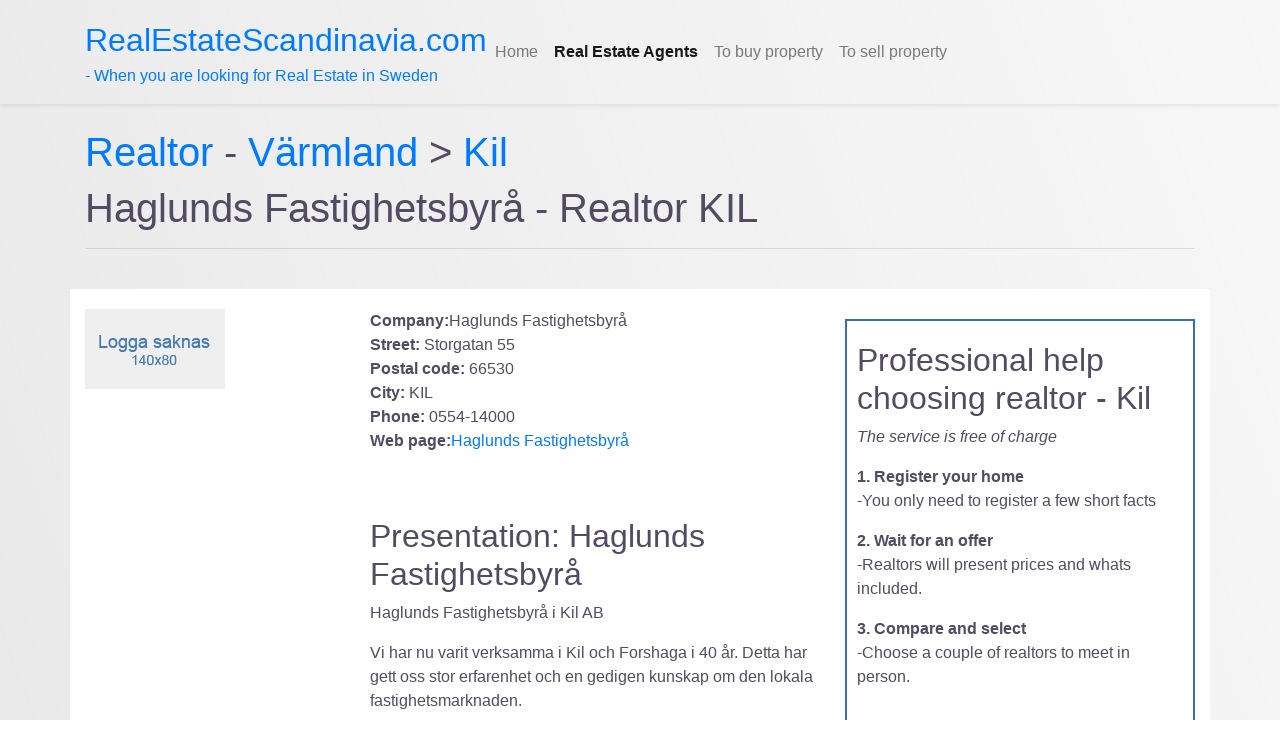

--- FILE ---
content_type: text/html; charset=utf-8
request_url: https://realestatescandinavia.com/realtors/varmland/kil/Haglunds-Fastighetsbyr%C3%A5_491.aspx
body_size: 4293
content:

<!DOCTYPE html>
<html lang="en">

<head>
    <script data-ad-client="ca-pub-9034629345597152" async src="https://pagead2.googlesyndication.com/pagead/js/adsbygoogle.js"></script>   
    <!-- Global site tag (gtag.js) - Google Analytics -->
    <script async src="https://www.googletagmanager.com/gtag/js?id=UA-871630-4"></script>
    <script>
        window.dataLayer = window.dataLayer || [];
        function gtag() { dataLayer.push(arguments); }
        gtag('js', new Date());

        gtag('config', 'UA-871630-4');
    </script>

    <link href="/css/main.css" rel="stylesheet" type="text/css" media="screen" />
    
<title>Haglunds Fastighetsbyrå Real estate agents KIL - RealEstateScandinavia.com</title>
    
<meta name="Description" content="Haglunds Fastighetsbyrå is an real estate agency in Kil. Compare with Haglunds Fastighetsbyrå when choosing realtor KIL"/>
    
    
    <meta http-equiv="X-UA-Compatible" content="IE=edge">
    <meta name="viewport" content="width=device-width, initial-scale=1">
    <meta http-equiv="content-type" content="text/html; charset=utf-8" />
    <meta http-equiv="content-language" content="en" />
    

     <meta name="keywords" content="real estate agents, realtors, Sweden, buy property" />
    <meta name="robots" content="index,follow" />
    <link rel="shortcut icon" type="image/x-icon" href="/favicon.ico">

    <link rel="stylesheet" href="https://stackpath.bootstrapcdn.com/bootstrap/4.1.3/css/bootstrap.min.css" integrity="sha384-MCw98/SFnGE8fJT3GXwEOngsV7Zt27NXFoaoApmYm81iuXoPkFOJwJ8ERdknLPMO" crossorigin="anonymous">
    <link rel="stylesheet" href="https://unpkg.com/leaflet@1.6.0/dist/leaflet.css" />
    <script src="https://unpkg.com/leaflet@1.6.0/dist/leaflet.js"></script>
    <script src="https://ajax.googleapis.com/ajax/libs/jquery/2.2.0/jquery.min.js"></script>
    <script data-ad-client="ca-pub-9034629345597152" async src="https://pagead2.googlesyndication.com/pagead/js/adsbygoogle.js"></script>
    <style>
        body {
            background: linear-gradient(70deg, #e6e6e6, #f7f7f7);
            color: #514B64;
            min-height: 100vh;
        }

        code {
            background: #fff;
            padding: 0.2rem;
            border-radius: 0.2rem;
            margin: 0 0.3rem;
        }

        #map {
            width: 100%;
            height: 400px;
            margin: 0;
            padding: 0;
            border: 1px solid black;
            border-radius: 8px;
        }
    </style>
</head>

<body onload="initialize_map(); add_map_point(59.5034972, 13.3139143);">
    <nav class="navbar navbar-expand-lg py-3 navbar-light shadow-sm">
        <div class="container">
            <!-- <a href="/" class="navbar-brand">
                 Logo Image 
                <img src="/images/" width="220" alt="" class="d-inline-block align-middle mr-2">-->
                <a href="/"><span id="sitename">RealEstateScandinavia.com</span><br />
                    - When you are looking for Real Estate in Sweden</a>
                <!-- Logo Text 
      <span class="text-uppercase font-weight-bold">Company</span>
            </a>-->

            <button type="button" data-toggle="collapse" data-target="#navbarSupportedContent" aria-controls="navbarSupportedContent" aria-expanded="false" aria-label="Toggle navigation" class="navbar-toggler"><span class="navbar-toggler-icon"></span></button>

            <div id="navbarSupportedContent" class="collapse navbar-collapse">
                <ul class="navbar-nav mr-auto">


                    
                            <li class="nav-item"><a href="/" class="nav-link"><span>Home</span></a></li>
                        
                            <li class="nav-item active"><a href="/Real-Estate-Agents.aspx" class="nav-link"><b><span>Real Estate Agents</span></b></a></li>
                        
                            <li class="nav-item"><a href="/Buying-property-in-sweden.aspx" class="nav-link"><span>To buy property</span></a></li>
                        
                            <li class="nav-item"><a href="/Selling-property-in-sweden.aspx" class="nav-link"><span>To sell property</span></a></li>
                        
                </ul>
            </div>
        </div>
    </nav>
    
    
<div class="container"><br><div class="row"><div class="col-md-12 col-sm-12 col-xs-12"><h1><a href="/Real-Estate-Agents.aspx">Realtor </a> - <a href="/realtors/varmland.aspx">Värmland</a> > <a href="/realtors/varmland/kil.aspx">Kil</a></h1><h1>Haglunds Fastighetsbyrå - Realtor KIL</h1><hr><br><div class="row" style="background-color:white; padding-top: 20px;"><div class="col-md-3"><a name="Haglunds Fastighetsbyrå"><img width="140" src="/images/company/logo_missing.gif" alt="logo" /></a></div><div class="col-md-5"><p><strong>Company:</strong>Haglunds Fastighetsbyrå<br /><strong>Street:</strong> Storgatan 55<br/><strong>Postal code: </strong>66530<br/><strong>City: </strong>KIL<br/><strong>Phone:</strong> 0554-14000<br/><strong>Web page:</strong><a target="_blank" href="https://www.haglunds.nu" rel="nofollow">Haglunds Fastighetsbyrå</a><br/><br/><br/><h2>Presentation: Haglunds Fastighetsbyrå</h2><p>Haglunds Fastighetsbyrå i Kil AB</p><p></p><p>Vi har nu varit verksamma i Kil och Forshaga i 40 år. Detta har gett oss stor erfarenhet och en gedigen kunskap om den lokala fastighetsmarknaden.</p><p></p><p>Vår strävan är att alltid få ut bästa marknadspris vid försäljning av en fastighet och samtidigt genomföra fastighetsaffären på ett professionellt sätt som gör att både köpare och säljare blir nöjda. </p><p></p></div><div class="col-md-4"><div style="border:2px solid #3771A9; width: 100%; margin-top:10px; margin-bottom:3px; padding: 10px; float:right;"><h2 class="first" style="padding-top: 10px">Professional help choosing realtor - Kil</h2><p><i>The service is free of charge</i></p><p><b>1. Register your home</b><br>-You only need to register a few short facts</p><p><b>2. Wait for an offer</b><br>-Realtors will present prices and whats included.</p><p><b>3. Compare and select</b><br>-Choose a couple of realtors to meet in person.</p><br><a href="https://www.hittamaklare.se/registrera?referrer=lm" class="myButton">Start here &gt;&gt;</a><br></div></div></div><br><div class="container"><br><div class="row"><div class="col-md-12"><div id="map"></div></div></div></div>
    <br/>
    <br/>
    <!-- Footer -->
    <footer class="bg-white" style="width: 100%">
        <div class="container py-5">
            <div class="row py-4">
                <div class="col-lg-4 col-md-4 mb-12 mb-lg-12">
                    <h6 class="text-uppercase font-weight-bold mb-4">Catalogue of Realtors</h6>
                    <ul class="list-unstyled mb-0">
                        <li class="mb-2">
                            <a href="/Real-Estate-Agents.aspx" class="text-muted">Real estate agents in Sweden</a>
                        </li>
                    </ul>
                </div>
                <div class="col-lg-4 col-md-4 mb-12 mb-lg-12">
                    <h6 class="text-uppercase font-weight-bold mb-4">Help hiring Realtor </h6>
                    <ul class="list-unstyled mb-0">
                        <li class="mb-2">
                            <a href="https://www.hittamaklare.se/registrera?referrer=lm" class="text-muted">Compare real estate agents - fast, easy and free</a>
                        </li>
                    </ul>
                </div>
                <div class="col-lg-4 col-md-4 mb-12 mb-lg-12">
                    <h6 class="text-uppercase font-weight-bold mb-4">Buy property in Sweden</h6>
                    <ul class="list-unstyled mb-0">
                        <li class="mb-2">
                            <a href="/Buying-property-in-sweden.aspx" class="text-muted">If you buy property in Sweden trough a real estate agent the process is pretty straight forward and safe. Here is some useful information to educate yourself if you are in the process of buying property in Sweden.</a>
                        </li>
                    </ul>
                </div>
                
            </div>
        </div>
        <!-- Copyrights -->
        <div class="bg-light py-4">
            <div class="container text-center">
                <p class="text-muted mb-0 py-2">&#xA9; 2026&nbsp; RealEstateScandinavia.com </p>
            </div>
        </div>
    </footer>

        <script src="https://stackpath.bootstrapcdn.com/bootstrap/4.1.3/js/bootstrap.min.js" integrity="sha384-ChfqqxuZUCnJSK3+MXmPNIyE6ZbWh2IMqE241rYiqJxyMiZ6OW/JmZQ5stwEULTy" crossorigin="anonymous"></script>
        <script src="https://cdn.rawgit.com/openlayers/openlayers.github.io/master/en/v5.3.0/build/ol.js"></script>
		<!--[if lt IE 9]>
		<script src="https://oss.maxcdn.com/html5shiv/3.7.2/html5shiv.min.js"></script>
		<script src="https://oss.maxcdn.com/respond/1.4.2/respond.min.js"></script>
		<![endif]-->
        <script type="text/javascript">
            openChildWindowWithDimensions = function (url, width, height, showMenu, canResize, showScrollbars) {
                var childWindow = window.open(url, "", "\"width=" + width + ",height=" + height + ",menubar=" + (showMenu ? "1" : "0") + ",scrollbars=" + (showScrollbars ? "1" : "0") + ",resizable=" + (canResize ? "1" : "0") + "\"");
                if (childWindow) {
                    childWindow.resizeTo(width, height); //IE9 bug
                }
            }
        </script>
		<script>
		    var map;
		   
		    var mapLat = 
59.5034972;
		    var mapLng = 
13.3139143;


		    var mapDefaultZoom = 16;
		    function initialize_map() {
		        map = new ol.Map({
		            target: "map",
		            layers: [
                        new ol.layer.Tile({
                            source: new ol.source.OSM({
                                url: "https://a.tile.openstreetmap.org/{z}/{x}/{y}.png"
                            })
                        })
		            ],
		            view: new ol.View({
		                center: ol.proj.fromLonLat([mapLng, mapLat]),
		                zoom: mapDefaultZoom
		            })
		        });
		    }
		    function add_map_point(lat, lng) {
		        var vectorLayer = new ol.layer.Vector({
		            source: new ol.source.Vector({
		                features: [new ol.Feature({
		                    geometry: new ol.geom.Point(ol.proj.transform([parseFloat(lng), parseFloat(lat)], 'EPSG:4326', 'EPSG:3857')),
		                })]
		            }),
		            style: new ol.style.Style({
		                image: new ol.style.Icon({
		                    anchor: [0.5, 0.5],
		                    anchorXUnits: "fraction",
		                    anchorYUnits: "fraction",
		                    src: "https://upload.wikimedia.org/wikipedia/commons/e/ec/RedDot.svg"
		                })
		            })
		        });
		        map.addLayer(vectorLayer);
		    }
			</script>
</body>
</html>

--- FILE ---
content_type: text/html; charset=utf-8
request_url: https://www.google.com/recaptcha/api2/aframe
body_size: 266
content:
<!DOCTYPE HTML><html><head><meta http-equiv="content-type" content="text/html; charset=UTF-8"></head><body><script nonce="yAMtjsmpmAHLgSFPFUrcyw">/** Anti-fraud and anti-abuse applications only. See google.com/recaptcha */ try{var clients={'sodar':'https://pagead2.googlesyndication.com/pagead/sodar?'};window.addEventListener("message",function(a){try{if(a.source===window.parent){var b=JSON.parse(a.data);var c=clients[b['id']];if(c){var d=document.createElement('img');d.src=c+b['params']+'&rc='+(localStorage.getItem("rc::a")?sessionStorage.getItem("rc::b"):"");window.document.body.appendChild(d);sessionStorage.setItem("rc::e",parseInt(sessionStorage.getItem("rc::e")||0)+1);localStorage.setItem("rc::h",'1768956908266');}}}catch(b){}});window.parent.postMessage("_grecaptcha_ready", "*");}catch(b){}</script></body></html>